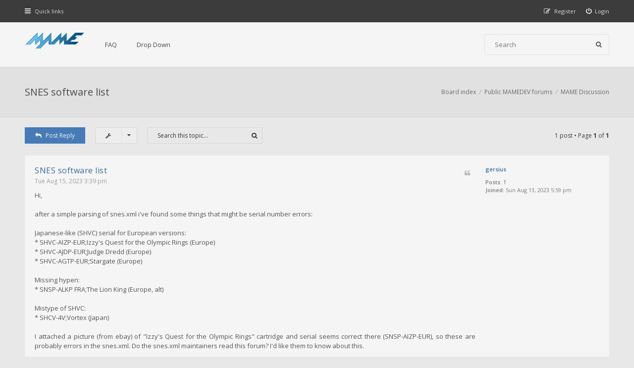

--- FILE ---
content_type: text/html; charset=UTF-8
request_url: https://forum.mamedev.org/viewtopic.php?p=2673&sid=cc4d9bd0eb2419b9a640a4f7d98ab885
body_size: 16585
content:
<!DOCTYPE html>
<html dir="ltr" lang="en-gb">
<head>
<meta charset="utf-8">
<meta http-equiv="X-UA-Compatible" content="IE=edge">
<meta name="viewport" content="width=device-width, initial-scale=1">

<title>SNES software list - MAMEDEV Forum</title>

	<link rel="alternate" type="application/atom+xml" title="Feed - MAMEDEV Forum" href="/app.php/feed?sid=d825b2273291eb184ce6718fd1349877">			<link rel="alternate" type="application/atom+xml" title="Feed - New Topics" href="/app.php/feed/topics?sid=d825b2273291eb184ce6718fd1349877">		<link rel="alternate" type="application/atom+xml" title="Feed - Forum - MAME Discussion" href="/app.php/feed/forum/14?sid=d825b2273291eb184ce6718fd1349877">	<link rel="alternate" type="application/atom+xml" title="Feed - Topic - SNES software list" href="/app.php/feed/topic/931?sid=d825b2273291eb184ce6718fd1349877">
<!--[if IE]><link rel="shortcut icon" href="./styles/hawiki/theme/images/favicon.ico"><![endif]-->
<link rel="apple-touch-icon-precomposed" href="./styles/hawiki/theme/images/apple-touch-icon-precomposed.gif">
<link rel="icon" href="./styles/hawiki/theme/images/favicon.gif">
<link rel="icon" sizes="16x16" href="./styles/hawiki/theme/images/favicon.ico">

	<link rel="canonical" href="http://forum.mamedev.org/viewtopic.php?t=931">

<!--
	phpBB style name: Hawiki
	Based on style:   prosilver (this is the default phpBB3 style)
	Original author:  Tom Beddard ( http://www.subBlue.com/ )
	Modified by:      Gramziu
-->

<link href="//fonts.googleapis.com/css2?family=Open+Sans:ital,wght@0,300;0,400;0,600;0,700;1,400;1,700&amp;display=swap" rel="stylesheet">
<link href="//maxcdn.bootstrapcdn.com/font-awesome/4.7.0/css/font-awesome.min.css" rel="stylesheet">

<link href="./styles/hawiki/theme/stylesheet.css?assets_version=43" rel="stylesheet">
<link href="./styles/hawiki/theme/colours.css?assets_version=43" rel="stylesheet">







</head>
<body id="phpbb" class="nojs notouch section-viewtopic ltr ">


<div id="overall-wrap">
	<a id="top" class="anchor" accesskey="t"></a>
	<div id="wrap-head">
		<div id="site-nav" role="navigation">
			<div class="chunk">
				
				
				<ul class="site-nav" role="menubar">
					<li class="font-icon responsive-menu dropdown-container" data-skip-responsive="true">
						<a href="#" class="responsive-menu-link dropdown-trigger"><i class="fa fa-bars"></i><span class="nav-rh-2">Quick links</span></a>
						<div class="dropdown hidden">
							<div class="pointer"><div class="pointer-inner"></div></div>
							<ul class="dropdown-contents" role="menu">
								
																	<li class="separator"></li>
																																				<li class="font-icon icon-search-unanswered"><a href="./search.php?search_id=unanswered&amp;sid=d825b2273291eb184ce6718fd1349877" role="menuitem"><i class="fa fa-fw fa-file-o"></i>Unanswered topics</a></li>
									<li class="font-icon icon-search-active"><a href="./search.php?search_id=active_topics&amp;sid=d825b2273291eb184ce6718fd1349877" role="menuitem"><i class="fa fa-fw fa-fire"></i>Active topics</a></li>
																<li class="separator site-menu"></li>

								<li data-skip-responsive="true" class="site-menu"><a href="/app.php/help/faq?sid=d825b2273291eb184ce6718fd1349877" rel="help" title="Frequently Asked Questions">FAQ</a></li>
<li class="site-menu">
	<a href="#" title="Example">Drop Down</a>
	<ul>
		<li><a href="#">Lorem ipsum</a></li>
		<li><a href="#">Welcome to phpBB3</a></li>
		<li><a href="#">Frequently Asked Questions</a></li>
		<li><a href="#">BBCode example</a></li>
	</ul>
</li>

															</ul>
						</div>
					</li>

										
									<li class="font-icon rightside"  data-skip-responsive="true"><a href="./ucp.php?mode=login&amp;redirect=viewtopic.php%3Fp%3D2673&amp;sid=d825b2273291eb184ce6718fd1349877" title="Login" accesskey="x" role="menuitem"><i class="fa fa-power-off"></i><span class="nav-rh-2">Login</span></a></li>
										<li class="font-icon rightside" data-skip-responsive="true"><a href="./ucp.php?mode=register&amp;sid=d825b2273291eb184ce6718fd1349877" role="menuitem"><i class="fa fa-pencil-square-o"></i><span class="nav-rh-2">Register</span></a></li>
																		</ul>
			</div>
		</div>

		<div id="site-header" role="banner">
			<div class="chunk">
				<div id="site-logo">
					<a class="site-logo" href="./index.php?sid=d825b2273291eb184ce6718fd1349877">
						<img src="./styles/hawiki/theme/images/mame-forum.png" alt="MAMEDEV Forum" />
					</a>
					<p class="skiplink"><a href="#start_here">Skip to content</a></p>
				</div>

				<ul id="site-menu">
					<li data-skip-responsive="true" class="site-menu"><a href="/app.php/help/faq?sid=d825b2273291eb184ce6718fd1349877" rel="help" title="Frequently Asked Questions">FAQ</a></li>
<li class="site-menu">
	<a href="#" title="Example">Drop Down</a>
	<ul>
		<li><a href="#">Lorem ipsum</a></li>
		<li><a href="#">Welcome to phpBB3</a></li>
		<li><a href="#">Frequently Asked Questions</a></li>
		<li><a href="#">BBCode example</a></li>
	</ul>
</li>
				</ul>

				
								<div id="site-search" role="search">
					<form action="./search.php?sid=d825b2273291eb184ce6718fd1349877" method="get">
						<fieldset>
							<input name="keywords" type="search" maxlength="128" title="Search for keywords" size="20" value="" placeholder="Search" /><button type="submit" title="Search"><i class="fa fa-search"></i></button><input type="hidden" name="sid" value="d825b2273291eb184ce6718fd1349877" />

						</fieldset>
					</form>
				</div>
							</div>
		</div>
	</div>

	
	<a id="start_here" class="anchor"></a>
		
		
<div id="wrap-subhead">
	<div class="chunk">

		<div id="subhead-title">
						<h2 class="topic-title"><a href="./viewtopic.php?t=931&amp;sid=d825b2273291eb184ce6718fd1349877">SNES software list</a></h2>

			
					</div>

		<ul id="breadcrumbs" role="menubar">
		
	
	<li class="breadcrumbs" itemscope itemtype="https://schema.org/BreadcrumbList">

		
					<span class="crumb" itemtype="https://schema.org/ListItem" itemprop="itemListElement" itemscope><a itemprop="item" href="./index.php?sid=d825b2273291eb184ce6718fd1349877" accesskey="h" data-navbar-reference="index"><span itemprop="name">Board index</span></a><meta itemprop="position" content="1" /></span>

								
						<span class="crumb" itemtype="https://schema.org/ListItem" itemprop="itemListElement" itemscope data-forum-id="11"><a itemprop="item" href="./viewforum.php?f=11&amp;sid=d825b2273291eb184ce6718fd1349877"><span itemprop="name">Public MAMEDEV forums</span></a><meta itemprop="position" content="2" /></span>
											
						<span class="crumb" itemtype="https://schema.org/ListItem" itemprop="itemListElement" itemscope data-forum-id="14"><a itemprop="item" href="./viewforum.php?f=14&amp;sid=d825b2273291eb184ce6718fd1349877"><span itemprop="name">MAME Discussion</span></a><meta itemprop="position" content="3" /></span>
					
			</li>

	</ul>

	</div>
</div>

<div id="wrap-body">
	<div class="chunk">

		
		<div class="action-bar top">

			<div class="buttons">
				
							<a href="./posting.php?mode=reply&amp;t=931&amp;sid=d825b2273291eb184ce6718fd1349877" class="button font-icon" title="Post a reply">
					<i class="fa fa-reply"></i>Post Reply				</a>
			
							</div>

				<div class="dropdown-container dropdown-button-control topic-tools">
		<span title="Topic tools" class="button icon-button tools-icon dropdown-trigger dropdown-select"><i class="fa fa-wrench"></i></span>
		<div class="dropdown hidden">
			<div class="pointer"><div class="pointer-inner"></div></div>
			<ul class="dropdown-contents">
																								<li class="font-icon icon-print"><a href="./viewtopic.php?t=931&amp;sid=d825b2273291eb184ce6718fd1349877&amp;view=print" title="Print view" accesskey="p"><i class="fa fa-fw fa-print"></i>Print view</a></li>							</ul>
		</div>
	</div>

			
							<div class="search-box" role="search">
					<form method="get" id="topic-search" action="./search.php?sid=d825b2273291eb184ce6718fd1349877">
					<fieldset>
						<input class="inputbox search"  type="search" name="keywords" id="search_keywords" size="20" placeholder="Search this topic…" />
						<button class="button" type="submit" title="Search"><i class="fa fa-search"></i></button>
						<input type="hidden" name="t" value="931" />
<input type="hidden" name="sf" value="msgonly" />
<input type="hidden" name="sid" value="d825b2273291eb184ce6718fd1349877" />

					</fieldset>
					</form>
				</div>
			
							<div class="pagination">
					1 post
											&bull; Page <strong>1</strong> of <strong>1</strong>
									</div>
			
		
		</div>

		
		
		
											<div id="p2673" class="post has-profile bg2">
				<div class="inner">

				<dl class="postprofile" id="profile2673">
					<dt class="no-profile-rank no-avatar">
						<div class="avatar-container">
																											</div>

						
						<a href="./memberlist.php?mode=viewprofile&amp;u=1598&amp;sid=d825b2273291eb184ce6718fd1349877" class="username">gersius</a>
						
					</dt>

					
					
					
				<dd class="profile-posts"><strong>Posts:</strong> <a href="./search.php?author_id=1598&amp;sr=posts&amp;sid=d825b2273291eb184ce6718fd1349877">1</a></dd>				<dd class="profile-joined"><strong>Joined:</strong> Sun Aug 13, 2023 5:59 pm</dd>				
				
												
												
				</dl>

				<div class="postbody">
										<div id="post_content2673">

					
					<h3 class="first">
												<a href="./viewtopic.php?p=2673&amp;sid=d825b2273291eb184ce6718fd1349877#p2673">SNES software list</a>
					</h3>

				
				
															<ul class="posts-buttons">
																																																									<li>
									<a href="./posting.php?mode=quote&amp;p=2673&amp;sid=d825b2273291eb184ce6718fd1349877" title="Reply with quote"><i class="fa fa-quote-left"></i><span>Quote</span></a>
								</li>
																				</ul>
									
				
				
					<p class="author"><a href="./viewtopic.php?p=2673&amp;sid=d825b2273291eb184ce6718fd1349877#p2673"><time datetime="2023-08-15T14:39:32+00:00">Tue Aug 15, 2023 3:39 pm</time></a> </p>

				
					
					
					<div class="content">Hi,<br>
<br>
after a simple parsing of snes.xml i've found some things that might be serial number errors:<br>
<br>
Japanese-like (SHVC) serial for European versions:<br>
* SHVC-AIZP-EUR;Izzy's Quest for the Olympic Rings (Europe)<br>
* SHVC-AJDP-EUR;Judge Dredd (Europe)<br>
* SHVC-AGTP-EUR;Stargate (Europe)<br>
<br>
Missing hypen:<br>
* SNSP-ALKP FRA;The Lion King (Europe, alt)<br>
<br>
Mistype of SHVC:<br>
* SHCV-4V;Vortex (Japan)<br>
<br>
I attached a picture (from ebay) of "Izzy's Quest for the Olympic Rings" cartridge and serial seems correct there (SNSP-AIZP-EUR), so these are probably errors in the snes.xml. Do the snes.xml maintainers read this forum? I'd like them to know about this.<br>
<br>
Thanks</div>

					
											<dl class="attachbox">
							<dt>
								Attachments
							</dt>
															<dd>

	
		
		

				<dl class="file">
			<dt class="attach-image"><img src="./download/file.php?id=300&amp;sid=d825b2273291eb184ce6718fd1349877" class="postimage" alt="s-l1600.jpg" onclick="viewableArea(this);" /></dt>
						<dd>s-l1600.jpg (325.45 KiB) Viewed 34135 times</dd>
		</dl>
		
		
		
	
</dd>
													</dl>
					
															
															
										</div>

				</div>
												</div>
			</div>

					
		
		
				<div class="action-bar bottom">
			<div class="buttons">
				
							<a href="./posting.php?mode=reply&amp;t=931&amp;sid=d825b2273291eb184ce6718fd1349877" class="button font-icon" title="Post a reply">
					<i class="fa fa-reply"></i>Post Reply				</a>
			
							</div>

				<div class="dropdown-container dropdown-button-control topic-tools">
		<span title="Topic tools" class="button icon-button tools-icon dropdown-trigger dropdown-select"><i class="fa fa-wrench"></i></span>
		<div class="dropdown hidden">
			<div class="pointer"><div class="pointer-inner"></div></div>
			<ul class="dropdown-contents">
																								<li class="font-icon icon-print"><a href="./viewtopic.php?t=931&amp;sid=d825b2273291eb184ce6718fd1349877&amp;view=print" title="Print view" accesskey="p"><i class="fa fa-fw fa-print"></i>Print view</a></li>							</ul>
		</div>
	</div>

			
			
							<div class="pagination">
					1 post
											&bull; Page <strong>1</strong> of <strong>1</strong>
									</div>
						<div class="clear"></div>
		</div>

		
		
	<p class="jumpbox-return"><a href="./viewforum.php?f=14&amp;sid=d825b2273291eb184ce6718fd1349877" class="left-box arrow-left" accesskey="r">Return to “MAME Discussion”</a></p>

	<div class="dropdown-container dropdown-container-right dropdown-up dropdown-left dropdown-button-control" id="jumpbox">
		<span title="Jump to" class="dropdown-trigger button dropdown-select">
			Jump to		</span>
		<div class="dropdown hidden">
			<div class="pointer"><div class="pointer-inner"></div></div>
			<ul class="dropdown-contents">
																			<li><a href="./viewforum.php?f=11&amp;sid=d825b2273291eb184ce6718fd1349877">Public MAMEDEV forums</a></li>
																<li>&nbsp; &nbsp;<a href="./viewforum.php?f=12&amp;sid=d825b2273291eb184ce6718fd1349877">Announcements</a></li>
																<li>&nbsp; &nbsp;<a href="./viewforum.php?f=14&amp;sid=d825b2273291eb184ce6718fd1349877">MAME Discussion</a></li>
																<li>&nbsp; &nbsp;<a href="./viewforum.php?f=13&amp;sid=d825b2273291eb184ce6718fd1349877">Work In Progress (WIP)</a></li>
										</ul>
		</div>
	</div>

		
		
	</div>
</div>

		
	
	<div id="wrap-footer">

		<div id="site-footer-area">
</div>

		<div id="site-footer-nav" role="navigation">
			<div class="chunk">
				<ul class="site-footer-nav" role="menubar">
					<li class="small-icon icon-home breadcrumbs">
																		<span class="crumb"><a href="./index.php?sid=d825b2273291eb184ce6718fd1349877" data-navbar-reference="index">Board index</a></span>
											</li>
																<li class="rightside"><a href="./ucp.php?mode=delete_cookies&amp;sid=d825b2273291eb184ce6718fd1349877" data-ajax="true" data-refresh="true" role="menuitem">Delete cookies</a></li>
																															<li class="rightside" data-last-responsive="true"><a href="./memberlist.php?mode=contactadmin&amp;sid=d825b2273291eb184ce6718fd1349877" role="menuitem">Contact us</a></li>					<li class="rightside"><a href="./ucp.php?mode=privacy&amp;sid=d825b2273291eb184ce6718fd1349877" title="Privacy" role="menuitem">Privacy</a></li>
					<li class="rightside"><a href="./ucp.php?mode=terms&amp;sid=d825b2273291eb184ce6718fd1349877" title="Terms" role="menuitem">Terms</a></li>
				</ul>
			</div>
		</div>

		<div id="site-footer" role="contentinfo">
			<div class="chunk">
				<div class="grid-2">
										Powered by <a href="https://www.phpbb.com/">phpBB</a>&reg; Forum Software &copy; phpBB Limited
					<br />Hawiki Theme by <a href="http://themeforest.net/user/Gramziu">Gramziu</a>
																			</div>
				<div class="grid-2 ar">
										All times are <span title="UTC+1">UTC+01:00</span>
									</div>
			</div>
		</div>

		<div id="darkenwrapper" data-ajax-error-title="AJAX error" data-ajax-error-text="Something went wrong when processing your request." data-ajax-error-text-abort="User aborted request." data-ajax-error-text-timeout="Your request timed out; please try again." data-ajax-error-text-parsererror="Something went wrong with the request and the server returned an invalid reply.">
			<div id="darken">&nbsp;</div>
		</div>

		<div id="phpbb_alert" class="phpbb_alert" data-l-err="Error" data-l-timeout-processing-req="Request timed out.">
			<a href="#" class="alert_close"></a>
			<h3 class="alert_title">&nbsp;</h3><p class="alert_text"></p>
		</div>
		<div id="phpbb_confirm" class="phpbb_alert">
			<a href="#" class="alert_close"></a>
			<div class="alert_text"></div>
		</div>

		<div style="display: none;">
			<a id="bottom" class="anchor" accesskey="z"></a>
					</div>
</div>

<script src="./assets/javascript/jquery-3.6.0.min.js?assets_version=43"></script>
<script src="./assets/javascript/core.js?assets_version=43"></script>


<script>
	$(function() {
		$("#st, #sd, #sk").chosen({
			disable_search: true,
			width: "auto"
		});
	});
</script>



<script src="./styles/hawiki/template/forum_fn.js?assets_version=43"></script>
<script src="./styles/hawiki/template/ajax.js?assets_version=43"></script>
<script src="./styles/hawiki/template/chosen.jquery.min.js?assets_version=43"></script>



</div>

</body>
</html>
